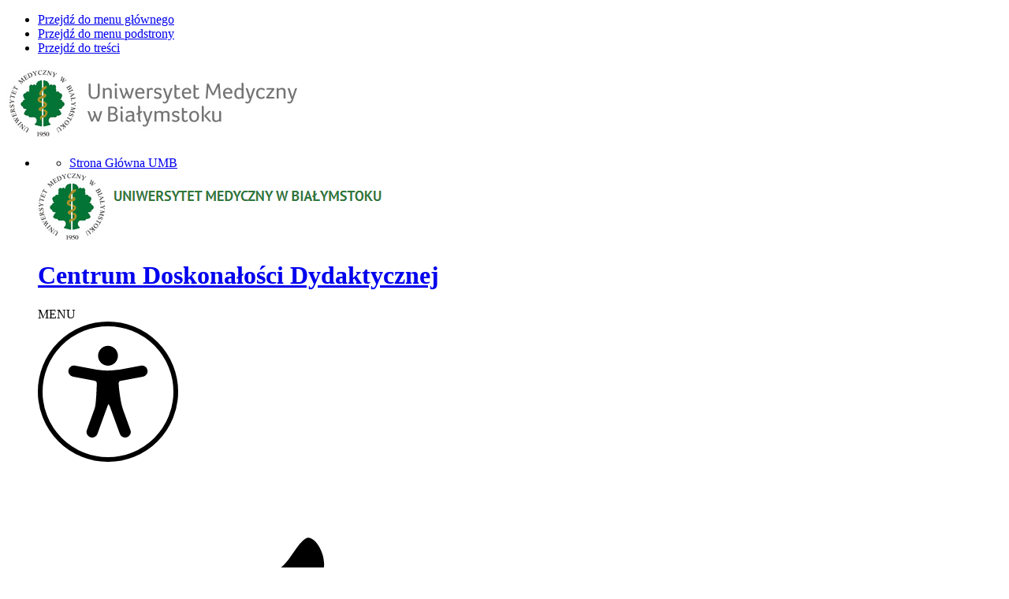

--- FILE ---
content_type: text/html; charset=utf-8
request_url: https://www.umb.edu.pl/pl/cdd/ogloszenia
body_size: 7023
content:
<!DOCTYPE html><html lang="pl"><head><script async src="https://www.googletagmanager.com/gtag/js?id=G-L5RV00JGCV"></script><script>window.dataLayer=window.dataLayer||[];function gtag(){dataLayer.push(arguments)}gtag('js',new Date());gtag('config','G-L5RV00JGCV');</script><script>(function(w,d,s,l,i){w[l]=w[l]||[];w[l].push({'gtm.start':new Date().getTime(),event:'gtm.js'});var f=d.getElementsByTagName(s)[0],j=d.createElement(s),dl=l!='dataLayer'?'&l='+l:'';j.async=true;j.src='https://www.googletagmanager.com/gtm.js?id='+i+dl;f.parentNode.insertBefore(j,f)})(window,document,'script','dataLayer','GTM-THRVXZ5');</script><script>(function(w,d,s,l,i){w[l]=w[l]||[];w[l].push({'gtm.start':new Date().getTime(),event:'gtm.js'});var f=d.getElementsByTagName(s)[0],j=d.createElement(s),dl=l!='dataLayer'?'&l='+l:'';j.async=true;j.src='https://www.googletagmanager.com/gtm.js?id='+i+dl;f.parentNode.insertBefore(j,f)})(window,document,'script','dataLayer','GTM-WFVPXQG');</script><script>(function(w,d,s,l,i){w[l]=w[l]||[];w[l].push({'gtm.start':new Date().getTime(),event:'gtm.js'});var f=d.getElementsByTagName(s)[0],j=d.createElement(s),dl=l!='dataLayer'?'&l='+l:'';j.async=true;j.src='https://www.googletagmanager.com/gtm.js?id='+i+dl;f.parentNode.insertBefore(j,f)})(window,document,'script','dataLayer','GTM-TMVLL6T');</script><script>var _paq=window._paq=window._paq||[];_paq.push(["setDocumentTitle",document.domain+"/"+document.title]);_paq.push(["setCookieDomain","*.www.umb.edu.pl"]);_paq.push(['trackPageView']);_paq.push(['enableLinkTracking']);(function(){var u="https://iartechnologies.pl/adserver/";_paq.push(['setTrackerUrl',u+'matomo.php']);_paq.push(['setSiteId','35']);var d=document,g=d.createElement('script'),s=d.getElementsByTagName('script')[0];g.async=true;g.src=u+'matomo.js';s.parentNode.insertBefore(g,s)})();</script><script>!function(f,b,e,v,n,t,s){if(f.fbq)return;n=f.fbq=function(){n.callMethod?n.callMethod.apply(n,arguments):n.queue.push(arguments)};if(!f._fbq)f._fbq=n;n.push=n;n.loaded=!0;n.version='2.0';n.queue=[];t=b.createElement(e);t.async=!0;t.src=v;s=b.getElementsByTagName(e)[0];s.parentNode.insertBefore(t,s)}(window,document,'script','https://connect.facebook.net/en_US/fbevents.js');fbq('init','603757208069531');fbq('track','PageView');</script><noscript><img height="1" width="1" style="display:none" src="https://www.facebook.com/tr?id=603757208069531&ev=PageView&noscript=1"/></noscript><meta name="facebook-domain-verification" content="wvht0e3cmz8blajnr2nwfyrebri0d8"/><meta name="viewport" content="width=device-width, initial-scale=1.0"/><meta content='IE=edge' http-equiv='X-UA-Compatible'><title>Uniwersytet Medyczny w Białymstoku. Aktualności.</title><link rel="shortcut icon" href="/favicon.ico" type="image/x-icon"/><base href="https://www.umb.edu.pl/"/><meta name="DESCRIPTION" content="Oficjalny serwis Uniwersytetu Medycznego w Białymstoku."/><meta name="KEYWORDS" content="uczelnia wyższa, szkoła wyższa, medycyna, lekarski, stomatologia, lekarsko-dentystyczny, studia medyczne, studia Białystok, uczelnie białystok, studia lekarski, studia prestiżowe, zawód medyczny, dietetyka, elektroradiologia, fizjoterapia, farmacja, kosmetologia, położnictwo, pielęgniarstwo, ratownictwo medyczne, analityka medyczna, techniki dentystyczne, nauka, badania, współpraca, medycyna polska, studia doktoranckie, logopedia, fonoaudiologia, uczelnia medyczna, szkoła medyczna, lekarski polska, dobra uczelnia, najlepsza uczelnia, najlepsza uczelnia medyczna w polsce, umb, um białystok, nauka białystok, ranking uczelni, specjaliści, matura, matura 2017, biologia, chemia, fizyka, matematyka "/><meta http-equiv="content-Type" content="text/html; charset=UTF-8"/><meta name="robots" content="index, follow"/><meta name="REVISIT-AFTER" content="3 days"/><link href="gallery/css/lightgallery.min.css" rel="stylesheet" type="text/css"/><link rel="stylesheet" href="min/compres.css?20251117_133222"><link rel="stylesheet" type="text/css" href="css/print.css?2026" media="print"/><script src="javascript/jquery.min.js"></script><script>jQuery.noConflict();var $j=jQuery;</script><meta property="og:title" content="Uniwersytet Medyczny w Białymstoku. Aktualności."/><meta property="og:type" content="website"/><meta property="og:url" content="https://www.umb.edu.pl//pl/cdd/ogloszenia"/><meta property="og:image" content="https://www.umb.edu.pl/fb.jpg"/><meta property="og:site_name" content="Uniwersytet Medyczny w Białymstoku. Aktualności."/><meta property="og:description" content="Oficjalny serwis Uniwersytetu Medycznego w Białymstoku."/><meta name="twitter:card" content="summary"/><meta name="twitter:title" content=""/><meta name="twitter:description" content="Oficjalny serwis Uniwersytetu Medycznego w Białymstoku."/><script>!function(f,b,e,v,n,t,s){if(f.fbq)return;n=f.fbq=function(){n.callMethod?n.callMethod.apply(n,arguments):n.queue.push(arguments)};if(!f._fbq)f._fbq=n;n.push=n;n.loaded=!0;n.version='2.0';n.queue=[];t=b.createElement(e);t.async=!0;t.src=v;s=b.getElementsByTagName(e)[0];s.parentNode.insertBefore(t,s)}(window,document,'script','https://connect.facebook.net/en_US/fbevents.js');fbq('init','2276364492624854');fbq('track','PageView');</script></head><body id="htmlbody" class="ln_pl"><noscript><iframe src="https://www.googletagmanager.com/ns.html?id=GTM-THRVXZ5" height="0" width="0" style="display:none;visibility:hidden"></iframe></noscript><noscript><iframe src="https://www.googletagmanager.com/ns.html?id=GTM-WFVPXQG" height="0" width="0" style="display:none;visibility:hidden"></iframe></noscript><noscript><iframe src="https://www.googletagmanager.com/ns.html?id=GTM-TMVLL6T" height="0" width="0" style="display:none;visibility:hidden"></iframe></noscript><noscript><img height="1" width="1" src="https://www.facebook.com/tr?id=2276364492624854&ev=PageView&noscript=1" alt="FB"/></noscript><div id="body"><div id="fb-root"></div><script>(function(d,s,id){var js,fjs=d.getElementsByTagName(s)[0];if(d.getElementById(id))return;js=d.createElement(s);js.id=id;js.src="//connect.facebook.net/pl_PL/all.js#xfbml=1";fjs.parentNode.insertBefore(js,fjs)}(document,'script','facebook-jssdk'));</script><a id="top"></a><ul class="hidden_nav"><li><a href="/pl/cdd/ogloszenia#mm">Przejdź do menu głównego</a></li><li><a href="/pl/cdd/ogloszenia#sm">Przejdź do menu podstrony</a></li><li><a href="/pl/cdd/ogloszenia#txt">Przejdź do treści</a></li></ul><div id="print_header"><img src="images/uniwersystet_medyczny_logo.jpg" width="380" height="92" alt="Uniwersytet Medyczny w Białymstoku"/></div><header><ul id="blok_header" class="editable_column"><li id="e_4627-115987691" class="editable_li"><link rel="stylesheet" property="stylesheet" type="text/css" href="css/jednostka_farmaceutyczna.css?v6"/><link href="css/style2023.min.css?v6" rel="stylesheet" type="text/css"/><script src="javascript/js2023.min.js?v6"></script><div class="box"><ul id="pozostale_dzialy"><li class="odnosnik dzialy"><a href="index.php">Strona Główna UMB</a></li></ul><div class="new-header new-header-wydzialy"><div class="header-logo"><a href="CDD" id="logo"><img src="/photo/image/logo_uczelni/jednostka3.png" alt="Centrum Doskonałości Dydaktycznej"/><h1 class="nazwa_jednostki">Centrum Doskonałości Dydaktycznej</h1><div class="clear"></div></a></div><div class="nav-menu"><div class="nav-toggle"><bun><burger></burger></bun></div> MENU</div><div class="header-right"><div class="header-buttons"><div class="ulatwienia_env"><a href="#" class="icon-bt ulatwienia" title=""><img src="images/icon-dostepnosc2.svg" alt="Ustawienia dostępności"></a><div class="select_ulatwienia"><a href="https://umb.wideotlumacz.pl/" target="_blank" class="icon-bts" title=""><img src="images/icon-migowy.svg" alt="Połącz z tłumaczem PJM"> Połącz z tłumaczem PJM</a><a href="#" class="icon-bts font_size" title=""><img src="images/icon-size.svg" alt="Wielkość liter"> Wielkość liter</a><a href="#" class="icon-bts font_contrast" title=""><img src="images/icon-contrast.svg" alt="Wersja kontrastowa"> Wersja kontrastowa</a><a href="#" class="icon-bts black_white" title=""><img src="images/icon-mono.svg" alt="Wersja monochromatyczna"> Wersja monochromatyczna</a><a href="#" class="icon-bts text_version" title=""><img src="images/icon-text.svg" alt="Wersja tekstowa"> Wersja tekstowa</a><a href="#" class="icon-bts reset" title=""><img src="images/icon-reset.svg" alt="Reset ustawień"> Reset ustawień</a></div></div><div class="zmien_jezyk_env"><a href="#" class="icon-bt zmien_jezyk" title="Zmień wersję językową"><i class="flag flag-pl"></i></a><div class="select_ln"><a href="/pl/cdd/ogloszenia"><i class="flag flag-pl"></i> Polski                            </a><a href="/en/"><i class="flag flag-en"></i> English                            </a><a href="/cn/"><i class="flag flag-cn"></i> 中文                            </a><a href="/es/"><i class="flag flag-es"></i> Castellano                            </a><a href="/de/"><i class="flag flag-de"></i> Deutsch                            </a><a href="/fr/"><i class="flag flag-fr"></i> Français                            </a><a href="/in/"><i class="flag flag-in"></i> हिन्दी                            </a><a href="/no/"><i class="flag flag-no"></i> Norsk                            </a><a href="/ru/"><i class="flag flag-ru"></i> Русский                            </a><a href="/sa/"><i class="flag flag-sa"></i> العربية                            </a><a href="/fi/"><i class="flag flag-fi"></i> Suomi                            </a><a href="/se/"><i class="flag flag-se"></i> Svenska                            </a></div></div></div><div class="header-serach"><a href="#"><img src="images/icon-search.svg" alt="wyszukaj"></a><form action="/wyszukiwarka/" class="szukaj_box" method="get"><label for="search">wyszukaj</label><input type="text" name="search" id="search" class="szukaj_input" placeholder="wyszukaj"><button type="submit" value="Szukaj"><img src="images/icon-search.svg" alt="wyszukaj"><span>Szukaj</span></button></form></div></div></div><div class="breadcrumbs"><a href="index.php" title="Strona główna">Uniwersytet Medyczny w Białymstoku</a> &nbsp;&rsaquo;&nbsp; <a href="" title="Uczelnia"></a> &nbsp;&rsaquo;&nbsp; <span>Centrum Doskonałości Dydaktycznej</span></div></div></li><li id="e_4628-415250599" class="editable_li"><div class="glowne-menu"><nav><a id="mm"></a><div id="main_menu_wrapper"><ul id="main_menu"><li class=""><div class="menu_tab mhidden om"><div class="main_bt"><a href="cdd/o_centrum" id="href_28013" class="main_a " title="">O Centrum</a><div class="open_menu"></div></div><div id="sub_28013" class="submenu" style=""><ul><li><a href="https://www.umb.edu.pl/cdd/o_centrum" title="">O Nas&nbsp;</a></li><li><a href="https://www.umb.edu.pl/cdd/ksztalcenie_na_odleglosc" title="">Kształcenie na odległość&nbsp;</a></li><li><a href="https://www.umb.edu.pl/cdd/ogloszenia" title="">Ogłoszenia&nbsp;</a></li><li><a href="https://www.umb.edu.pl/cdd/pracownicy" title="">Kontakt&nbsp;</a></li></ul></div></div></li><li class=""><div class="menu_tab mhidden "><div class="main_bt"><a href="cdd/pracownicy" id="href_28014" class="main_a " title="">Zespół</a></div></div></li><li class=""><div class="menu_tab mhidden "><div class="main_bt"><a href="cdd/ogloszenia" id="href_28015" class="main_a  sel " title="">Aktualności</a></div></div></li><li class=""><div class="menu_tab mhidden om"><div class="main_bt"><a href="cdd/ksztalcenie_na_odleglosc" id="href_28023" class="main_a " title="">Kształcenie na odległość</a><div class="open_menu"></div></div><div id="sub_28023" class="submenu" style=""><ul><li><a href="/s,32075/Rekomendacje_Rady_Doskonalosci_Dydaktycznej_UMB_dotyczace_stosowania_Sztucznej_Inteligencji_AI_w_procesie_ksztalcenia" title="">Rekomendacje Rady Doskonałości Dydaktycznej UMB dotyczące stosowania Sztucznej Inteligencji (AI) w procesie kształcenia&nbsp;</a></li></ul></div></div></li><li class=""><div class="menu_tab mhidden "><div class="main_bt"><a href="cdd/konsultacje" id="href_28636" class="main_a " title="">Konsultacje</a></div></div></li><li class=""><div class="menu_tab mhidden om"><div class="main_bt"><a href="/s,31369/Rada_Doskonalosci_Dydaktycznej" id="href_31369" class="main_a " title="">Rada Doskonałości Dydaktycznej</a><div class="open_menu"></div></div><div id="sub_31369" class="submenu" style=""><ul><li><a href="/s,31371/Kadencja_2025-2028" title="">Kadencja 2025/2028&nbsp;</a></li><li><a href="/s,31436/Kadencja_2023-2025" title="">Kadencja 2023/2025&nbsp;</a></li></ul></div></div></li></ul><ul class="main_menu"><li><a href="http://www.umb.edu.pl/pl/poczta" target="_blank">Poczta</a></li><li><a href="https://www.umb.edu.pl/pl/wu" target="_blank">Wirtualny Dziekanat</a></li></ul><div class="header-buttons"><a href="#" class="icon-bt font_size" title="Wielkość liter"><img src="images/icon-size.svg" alt="Wielkość liter"></a><a href="#" class="icon-bt font_contrast" title="Wersja kontrastowa"><img src="images/icon-contrast.svg" alt="Wersja kontrastowa"></a><div class="zmien_jezyk_env"><a href="#" class="icon-bt zmien_jezyk" title="Zmień wersję językową"><i class="flag flag-pl"></i></a><div class="select_ln"><a href="/pl/cdd/ogloszenia"><i class="flag flag-pl"></i> Polski                                            </a><a href="/en/"><i class="flag flag-en"></i> English                                            </a><a href="/cn/"><i class="flag flag-cn"></i> 中文                                            </a><a href="/es/"><i class="flag flag-es"></i> Castellano                                            </a><a href="/de/"><i class="flag flag-de"></i> Deutsch                                            </a><a href="/fr/"><i class="flag flag-fr"></i> Français                                            </a><a href="/in/"><i class="flag flag-in"></i> हिन्दी                                            </a><a href="/no/"><i class="flag flag-no"></i> Norsk                                            </a><a href="/ru/"><i class="flag flag-ru"></i> Русский                                            </a><a href="/sa/"><i class="flag flag-sa"></i> العربية                                            </a><a href="/fi/"><i class="flag flag-fi"></i> Suomi                                            </a><a href="/se/"><i class="flag flag-se"></i> Svenska                                            </a></div></div></div></div></nav></div><script>window.addEventListener('DOMContentLoaded',()=>{var el=document.querySelectorAll('[href*="https://prd-sap.umb.edu.pl:44300/sap/bc/ui2/flp?sap-client=100&sap-language=PL"]');el.forEach(aTag=>{aTag.closest('li').remove()})});</script></li></ul></header><div id="sub_page2_contener"><ul id="blok_left" class="editable_column"><li id="e_5092-833664828" class="editable_li"><div class="box" style=""><a href="/CDD" class="jednostka_strona_glowna">Strona główna Centrum Doskonałości Dydaktycznej</a></div></li><li id="e_5093-510894609" class="editable_li"><div class="box" style=""><nav><a id="sm"></a><div id="submenu-toggle">Aktualności<div id="open_submenu"></div></div><div id="left_menu"><nav><ul id="submenu"></ul></nav></div></nav></div></li></ul><a id="txt"></a><div id="blok_right_contener"><ul id="blok_subheader" class="editable_column"><li id="e_402-1052760664" class="editable_li"><div class="box" style=""><div class="subheader"><div id="breadcrumbs"><nav><ul></ul></nav></div><img src="/photo/pliki/administracja/dzial_nowoczesnych_metod_i_technik_ksztalcenia/dd/strona_dd/cdd/ogloszenia/13.jpg" alt="Aktualności. Element dekoracyjny"/></div></div></li></ul><div class="clear"></div><ul id="blok_center" class="editable_column"><li id="e_5094-910734420" class="editable_li"><div class="box"><div class="editable_list" id="s916098708_106"><div id="aktualnosci" class="tresc_podstrony"><h1 class="tytul_h1">Aktualności</h1><a href="rss/cdd/ogloszenia.xml" class="rss" target="_blank"><img src="images/umb_rss1.png" alt="RSS"></a><div class="clear"></div><div class="news-list news-list2 "><div class="news-el"><a href="cdd/ogloszenia/32833,Nabor_wnioskow_o_finansowanie_udzialu_w_szkoleniach-_warsztatach-_konferencjach_oraz_wizytach_studyjnych_zwiazanych_z_podnoszeniem_kompetencji_dydaktycznych_–_Edycja_2026" title=""><figure><img src="/photo/pliki/administracja/dzial_nowoczesnych_metod_i_technik_ksztalcenia/dd/strona_dd/cdd/ogloszenia/baner_-_nabor_wnioskow_2026.png" alt="Link: Nabór wniosków o finansowanie udziału w szkoleniach, warsztatach, konferencjach oraz wizytach studyjnych związanych z podnoszeniem kompetencji dydaktycznych – Edycja 2026"/></figure>Nabór wniosków o finansowanie udziału w szkoleniach, warsztatach, konferencjach oraz wizytach studyjnych związanych z podnoszeniem kompetencji dydaktycznych – Edycja 2026</a></div><div class="news-el"><a href="cdd/ogloszenia/32724,Podsumowanie_roku_2025_w_liczbach" title=""><figure><img src="/photo/pliki/administracja/dzial_nowoczesnych_metod_i_technik_ksztalcenia/dd/strona_dd/cdd/ogloszenia/baner_-_podsumowanie_roku_2025_w_liczbach.jpg" alt="Link: Podsumowanie roku 2025 w liczbach"/></figure>Podsumowanie roku 2025 w liczbach</a></div><div class="news-el"><a href="cdd/ogloszenia/32696,UMB_dolacza_do_pilotazu_projektu_mikroposwiadczen" title=""><figure><img src="/photo/pliki/administracja/dzial_nowoczesnych_metod_i_technik_ksztalcenia/dd/strona_dd/cdd/ogloszenia/baner_-_mikroposwiadczenia_(pilotaz).jpg" alt="Link: UMB dołącza do pilotażu projektu mikropoświadczeń"/></figure>UMB dołącza do pilotażu projektu mikropoświadczeń</a></div><div class="news-el"><a href="cdd/ogloszenia/32593,Wreczenie_nagrod_nauczycielom_akademickim_za_rok_2024" title=""><figure><img src="/photo/pliki/administracja/dzial_nowoczesnych_metod_i_technik_ksztalcenia/dd/strona_dd/cdd/ogloszenia/baner_-_nagrody_dydaktyczne_2025.png" alt="Link: Wręczenie nagród nauczycielom akademickim za rok 2024"/></figure>Wręczenie nagród nauczycielom akademickim za rok 2024</a></div><div class="news-el"><a href="cdd/ogloszenia/32481,UMB_na_LUMEN_2025" title=""><figure><img src="/photo/pliki/administracja/dzial_nowoczesnych_metod_i_technik_ksztalcenia/dd/strona_dd/cdd/ogloszenia/baner_-_umb_na_lumen_2025.png" alt="Link: UMB na LUMEN 2025"/></figure>UMB na LUMEN 2025</a></div><div class="news-el"><a href="cdd/ogloszenia/32427,Mikroposwiadczenia_–_czy_potrzebujemy_ich_na_UMB" title=""><figure><img src="/photo/pliki/administracja/dzial_nowoczesnych_metod_i_technik_ksztalcenia/dd/strona_dd/cdd/ogloszenia/baner_-_mikroposwiadczenia.png" alt="Link: Mikropoświadczenia – czy potrzebujemy ich na UMB?"/></figure>Mikropoświadczenia – czy potrzebujemy ich na UMB?</a></div><div class="news-el"><a href="cdd/ogloszenia/32307,Szkolenie_pt_„Metodyka_e-learningu_i_ewaluacji_wiedzy”" title=""><figure><img src="/photo/pliki/projekty_umb/aktualnosci_fotki/20251105/elearn_-_aktualnosci.png" alt="Link: Szkolenie pt. „Metodyka e-learningu i ewaluacji wiedzy”"/></figure>Szkolenie pt. „Metodyka e-learningu i ewaluacji wiedzy”</a></div><div class="news-el"><a href="cdd/ogloszenia/31692,Pakiet_startowy_akademika_na_UMB" title=""><figure><img src="/photo/pliki/administracja/dzial_nowoczesnych_metod_i_technik_ksztalcenia/dd/strona_dd/cdd/ogloszenia/baner_-_onboarding.png" alt="Link: Pakiet startowy akademika na UMB"/></figure>Pakiet startowy akademika na UMB</a></div><div class="news-el"><a href="cdd/ogloszenia/32064,Nowa_kadencja_Rady_Doskonalosci_Dydaktycznej_rozpoczeta!" title=""><figure><img src="/photo/pliki/administracja/dzial_nowoczesnych_metod_i_technik_ksztalcenia/dd/strona_dd/cdd/ogloszenia/baner_-_kolaz_z_czlonkami_rdd.jpg" alt="Link: Nowa kadencja Rady Doskonałości Dydaktycznej rozpoczęta!"/></figure>Nowa kadencja Rady Doskonałości Dydaktycznej rozpoczęta!</a></div><div class="news-el"><a href="cdd/ogloszenia/31772,Posiedzenie_Rady_Doskonalosci_Dydaktycznej_–_09092025_r" title=""><figure><img src="/photo/pliki/administracja/dzial_nowoczesnych_metod_i_technik_ksztalcenia/dd/strona_dd/cdd/ogloszenia/baner_-_posiedzenie_rdd_09.09.25.png" alt="Link: Posiedzenie Rady Doskonałości Dydaktycznej – 09.09.2025 r."/></figure>Posiedzenie Rady Doskonałości Dydaktycznej – 09.09.2025 r.</a></div><div class="news-el"><a href="cdd/ogloszenia/31582,Warsztaty_„Developing_Intercultural_Communication_Competence_in_Teaching_Medical_Students”" title=""><figure><img src="/photo/pliki/administracja/dzial_nowoczesnych_metod_i_technik_ksztalcenia/dd/strona_dd/cdd/ogloszenia/baner_-_warsztaty_z_komunikacji_w_sjo.png" alt="Link: Warsztaty „Developing Intercultural Communication Competence in Teaching Medical Students”"/></figure>Warsztaty „Developing Intercultural Communication Competence in Teaching Medical Students”</a></div><div class="news-el"><a href="cdd/ogloszenia/31357,Dydaktycy_z_UMB_podnosza_swoje_kompetencje_–podsumowanie_I_tury_naboru_wnioskow_edycja_2025" title=""><figure><img src="/photo/pliki/administracja/dzial_nowoczesnych_metod_i_technik_ksztalcenia/dd/strona_dd/cdd/ogloszenia/baner_-_wyjazdy_szkoleniowe_(1._tura_2025).png" alt="Link: Dydaktycy z UMB podnoszą swoje kompetencje –podsumowanie I. tury naboru wniosków (edycja 2025)"/></figure>Dydaktycy z UMB podnoszą swoje kompetencje –podsumowanie I. tury naboru wniosków (edycja 2025)</a></div><script type="text/javascript">function setStart(nr){$("start").value=nr;$("navi").submit()}</script><form name="navi" id="navi" method="get"><input type="hidden" id="start" name="start" value="0"/></form><div class="pages"><span class="act">1</span><a href="#" onclick="setStart(2); return false;">2</a><a href="#" onclick="setStart(3); return false;">3</a><a href="#" onclick="setStart(4); return false;">4</a><a href="#" onclick="setStart(2); return false;" class="arrow_right"><i class="fa fa-angle-right" aria-hidden="true"></i><span>Następna strona</span></a> </div><br/></div></div></div></div></li></ul><div class="clear"></div></div></div><div class="clear"></div><footer><ul id="blok_footer" class="editable_column"><li id="e_8-1767168416" class="editable_li"><div class="stopka wide"><div class="content"><div id="footer" class="stopka-env"><ul id="footer_menu" class="footer_menu"><li><a href="/wyszukiwarka_kontaktow">Wyszukiwarka kontaktów</a></li><li><a href="mapa_serwisu">Mapa serwisu</a></li><li><a href="rss">Kanały RSS</a></li><li><a href="s,6604/polityka_cookies">Polityka prywatności</a></li><li><a href="deklaracja-dostepnosci">Deklaracja dostępności</a></li></ul><div id="copyright" class="copyright"> &copy; 2012-2025 Uniwersytet Medyczny w Białymstoku                        
                                    </div></div></div></div><div class="clear"></div></li></ul></footer><div id="print_footer"><strong>Treść pochodzi z serwisu www.umb.edu.pl &copy; Uniwersytet Medyczny w Białymstoku</strong><br/>Data wydruku: 30.01.2026 18:59</div><div class="l-cookie-box"><div class="c-cookie-box-wrapper"><div class="c-cookie-box"><div class="c-cookie-box__content txt"> W celu świadczenia usług na&nbsp;najwyższym poziomie stosujemy pliki cookies. Korzystanie z&nbsp;naszej witryny oznacza, że&nbsp;będą one zamieszczane w&nbsp;Państwa urządzeniu. W&nbsp;każdym momencie można dokonać zmiany ustawień Państwa przeglądarki.            </div><div class="c-cookie-box__action"><div class="c-cookie-box__btn-info"><a target="_blank" href="https://www.umb.edu.pl/s,6604/Polityka_Cookies"> Zobacz politykę cookies.                    </a></div><div class="c-cookie-box__btn"><a href="#" class="c-button js-cookie-btn-accept"><span class="c-button__label"> Akceptuję                        </span></a></div></div><a href="#" class="c-cookie-box__close js-cookie-btn-close"><svg xmlns="http://www.w3.org/2000/svg" width="8.707" height="8.707" viewBox="0 0 8.707 8.707"><g id="Group_1002" data-name="Group 1002" transform="translate(0.354 0.354)"><line id="Line_11" data-name="Line 11" x2="8" y2="8" fill="none" stroke="currentColor" stroke-width="1"></line><line id="Line_12" data-name="Line 12" x1="8" y2="8" fill="none" stroke="currentColor" stroke-width="1"></line></g></svg><span style="display:none">Zamknij</span></a></div></div></div></div><div class="clear"></div><script>var _gaq=_gaq||[];_gaq.push(['_setAccount','UA-30214380-1']);_gaq.push(['_trackPageview']);(function(){var ga=document.createElement('script');ga.type='text/javascript';ga.async=true;ga.src=('https:'==document.location.protocol?'https://ssl':'http://www')+'.google-analytics.com/ga.js';var s=document.getElementsByTagName('script')[0];s.parentNode.insertBefore(ga,s)})();</script><script>var google_conversion_id=879765173;var google_custom_params=window.google_tag_params;var google_remarketing_only=true;</script><script src="//www.googleadservices.com/pagead/conversion.js"></script><noscript><div style="display:inline;"><img height="1" width="1" style="border-style:none;" alt="" src="//googleads.g.doubleclick.net/pagead/viewthroughconversion/879765173/?value=0&amp;guid=ON&amp;script=0"/></div></noscript><script src="min/compres.js?20251102_191751"></script><script>function setScrollbarWidthOnResizeEnd(){document.documentElement.style.setProperty('--scrollbar-width',(window.innerWidth-document.documentElement.clientWidth)+"px")}setTimeout(setScrollbarWidthOnResizeEnd,100);var timeOutScrollbarWidthOnResizeEnd;window.addEventListener("resize",function(){clearTimeout(timeOutScrollbarWidthOnResizeEnd);timeOutScrollbarWidthOnResizeEnd=setTimeout(setScrollbarWidthOnResizeEnd,500)});</script></body></html>